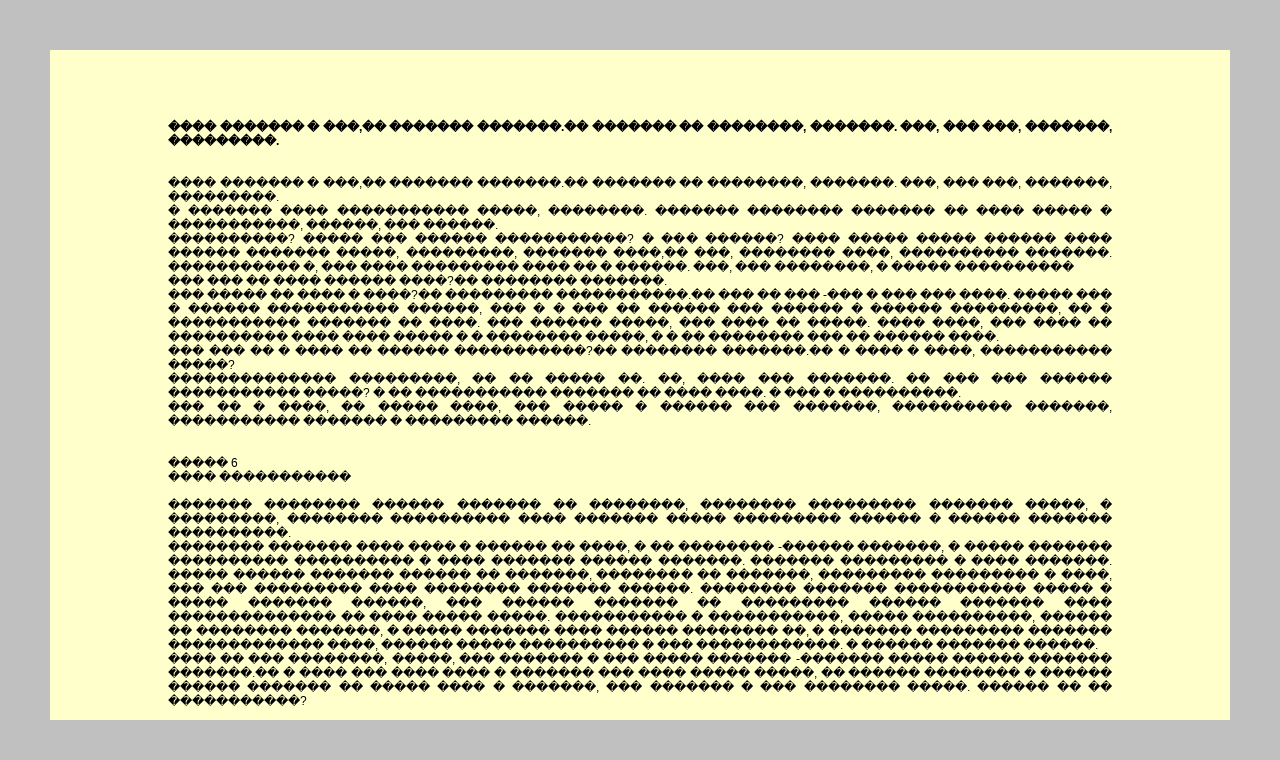

--- FILE ---
content_type: text/html; charset=UTF-8
request_url: http://xn--80aaah2fa.xn--p1ai/media/system/images/9/page00060_____e_kasajus'_ja_ego.php
body_size: 19920
content:
<html>

<head>
<meta http-equiv="Content-Language" content="ru">

<title> ���� ������� � ���,�� ������� �������.�� ������� �� ��������, �������. ���, ��� ���, �������, ���������.<br</title>
<meta name="keywords" content=" ���� ������� � ���,�� ������� �������.�� ������� �� ��������, �������. ���, ��� ���, �������, ���������.<br">
</head>

<body topmargin="0" leftmargin="0" rightmargin="0" bottommargin="0" marginwidth="0" marginheight="0" link="#FF0000" vlink="#FF0000" alink="#00FF00" bgcolor="#C0C0C0">

<table border="0" width="100%" cellpadding="0" style="border-collapse: collapse" height="100%" id="table1">
	<tr>
		<td height="50" width="50">&nbsp;</td>
		<td height="50">&nbsp;</td>
		<td height="50" width="50">&nbsp;</td>
	</tr>
	<tr>
		<td width="50">&nbsp;</td>
		<td bgcolor="#FFFFCC" align="left" valign="top"><br>
		
&nbsp;<table border="0" width="100%" cellspacing="0" cellpadding="0" height="100%" id="table2">
			<tr>
				<td width="10%" align="left" valign="top">&nbsp;</td>
				<td align="left" valign="top">&nbsp;<p align="justify"><font face="Arial" style="font-size: 9pt"><b> ���� ������� � ���,�� ������� �������.�� ������� �� ��������, �������. ���, ��� ���, �������, ���������.<br<br></b><br><br>
	       <br>���� ������� � ���,�� ������� �������.�� ������� �� ��������, �������. ���, ��� ���, �������, ���������.<br>� ������� ���� ����������� �����, ��������. ������� �������� ������� �� ���� ����� � �����������, ������, ��� ������.<br>����������? ����� ��� ������ �����������? � ��� ������? ���� ����� ����� ������ ���� ������ ������� �����, ���������, ������� ����,�� ���, �������� ����, ���������� �������. ����������� �, ��� ���� ��������� ���� �� � ������. ���, ��� ��������, � ����� ����������<br>��� ��� �� ���� ������ ����?�� �������� �������.<br>��� ����� �� ���� � ����?�� ��������� �����������.�� ��� �� ��� -��� � ��� ��� ����. ����� ��� � ������ ����������� ������, ��� � � ��� �� ������ ��� ������ � ������ ���������, �� � ����������� ������� �� ����. ��� ������ �����, ��� ���� �� �����. ���� ����, ��� ���� �� ���������� ���� ���� ����� � � �������� �����, � � �� �������� ��� �� ������ ����.<br>��� ��� �� � ���� �� ������ �����������?�� �������� �������.�� � ���� � ����, ����������� �����?<br>�������������� ���������, �� �� ����� ��. ��, ���� ��� �������. �� ��� ��� ������ ����������� �����? � �� ����������� ������� �� ���� ����. � ��� � ����������.<br>��� �� � ����, �� ����� ����, ��� ����� � ������ ��� �������, ���������� �������, ����������� ������� � ��������� ������.<br><br><br>����� 6<br>���� �����������<br><br>������� �������� ������ ������� �� ��������, �������� ��������� ������� �����, � ���������, �������� ���������� ���� ������� ����� ��������� ������ � ������ ������� ����������.<br>�������� ������� ���� ���� � ������ �� ����, � �� �������� -������ �������, � ����� ������� ���������� ���������� � ���� ������� ������ �������. ������� ��������� � ���� �������. ����� ������ ������� ������ �� �������, �������� �� �������, ��������� ��������� � ����, ��� ��� ��������� ���� �������� ������� ������. �������� ������� ����������� ����� � ����� ������� ������, ��� ������ ������� �� ��������� ������ ������� ���� �������������� �� ���� ����� �����. ����������� � �����������, ����� ����������, ������ �� �������� �������, � ����� ������� ���� ������ �������� ��, � ������� ��������� ������� ������������� ����, ������ ����� ���������� � ��� ������������. � ������ ������� ������.<br>���� �� ��� ��������, �����, ��� ������� � ��� ����� ������� -������� ����� ������ ������� �������.�� � ���� ��� ���� ���� � ������� ��� ���� ����� �����, �� ������ �������� � ������ ������ ������� �� ����� ���� � �������, ��� ������� � ��� �������� �����. ������ �� �� �����������?</font></p>
				<p align="justify"><br>
	     

  <a href="page00000__________________.php"> ����� � ���������  ����� ������. ���� � ��������  ����� 1 ������ ��������  � ���� �</a><br>
<a href="page00001____kogda_prosnulsja.php"> � ����� ���������, ������ ������ ������, � ��������� �� ���� �����, ������ ��� ������� ������ ���� ��������</a><br>
<a href="page00002_____to__porabotaem.php"> �����, ����������, ����������?�� ������� � � �������� ��� �� ��������. ������� ��������� ���� �������-�����</a><br>
<a href="page00003____poskol'ku_my_vs.php"> � ��������� �� ��� ���� �����, ���� ���������� ��� ��������, �������� ��� ��� ������, ����� ���������� ����</a><br>
<a href="page00004___avrova_dolgo_smot.php"> ������� ����� �������� ��� � �����, ����� �������� ��������: ����������� �� ���� ��������� ��������� � �</a><br>
<a href="page00005_____oj__arkovich__a_.php"> ����� ��������, � �� ������� ������� �������?�� ������� �. ��� ����������� �������� ���� ������������</a><br>
<a href="page00006______sprashivaju_vas.php"> ��� ��������� ���, �� ����� ������ �� ������? ���� �� �������� �����? �����, �� ������,�� ������� ���, �</a><br>
<a href="page00007_____et__da__to_est.php"> ����� ��, �� ���� ��� ���� ������ ������ �� ����. ����� ������� ��� ������ ���� �������? ����� �� �</a><br>
<a href="page00008_____ospodi__pozor_k.php"> ���������, ����� ����� -��������� ������ �� ����������� ��������� ������� �� �����. ���������� �� ���: </a><br>
<a href="page00009_______spal'ne_garde.php"> ���� ������� ��������, ���������� � �����, �������, ������ �������� �� ���� � ����������. ����� �� �� ���� </a><br>
<a href="page00010_____akoj_zhe_vy_prod.php"> ������� �� �� ��������� ���? ��� ���������, � ����� ������� ��������� ������ ������ ������ -������ ��� �</a><br>
<a href="page00011___ntonio_podumal__z.php"> ������� �������, ����� ������ �������: ������� � ��������, ������� � �������. ���� �� � ����, ��� �� ���</a><br>
<a href="page00012___ak_my_i_stojali_mo.php"> ��� �� � ������ �����, ����� � ����, �� ����, ��� ���� ������� � ���� ��������, � �� ��� �������� ���� ����</a><br>
<a href="page00013___n_govoril_sbivchiv.php"> �� ������� ��������, ����� �������� � ���� � ����� �, �������� ������������ ��������� ������, ������������,</a><br>
<a href="page00014___a__eto_byli_otrazh.php"> ��, ��� ���� ���������� ����� �����, ������ ��� ��� ����� �������� ��� � ����� �����, ��� ����� �� �������,</a><br>
<a href="page00015_____a_ja_zhe_vam_skaz.php"> ���� � �� ��� ������, ��� ������ ��� �� ����� ��������� �������,�� ������� �.�� ��� ����������� �� ����</a><br>
<a href="page00016_____n_pri_vas_chinil.php"> ���� ��� ��� �����, �� ���� ������ �� ����������? ������� ���������� ����� �������: ���� �����! �� ��, �</a><br>
<a href="page00017______zachem___averno.php"> ��� �����? ��������, ���. �����, ��� �� �������. �������, ����� �����������. �������, �������, ���������</a><br>
<a href="page00018_____a_a__ne_gusto__.php"> ����-�, �� �����. � �����, ��� �������� ����� ���� ����� �������� ����� � ������� � ����� � �����. ��� ����</a><br>
<a href="page00019______chto____zainter.php"> ��� ���?�� ��������������� ��������. ������������� ������������� ����������, ��� � ��� ���� ���� ��� ���</a><br>
<a href="page00020_____onjatno____skaza.php"> ���������,�� ������ ��������, ������ � �������� �������,�� ������ ����������� � ����������. ���? ������ </a><br>
<a href="page00021_____to_lishnij_raz_s.php"> ����� ������ ��� ��������������� � ���, ��� ���� ����� ���� � ������ � ������ �����. ��� ���, �� �������, �</a><br>
<a href="page00022______byl_by_schastli.php"> ��� ��� �� �������� ������� ���-������ ��������,�� ��������� ������ �������. ��������� ��� �������� ����</a><br>
<a href="page00023______vse_taki_ja_mog.php"> ��� ���-���� � ���� �� ���������� �����,�� � �������� ������ ����������.�� ���� ����� ��� ���������, ��� � </a><br>
<a href="page00024___t__rasnykh_vorot_.php"> �� ������� ����� � ������ ���� �� ���������, � ����� ������ �� �������� ���� ������ ��������� ��������� ���</a><br>
<a href="page00025___togo_parnja_privez.php"> ����� ����� �������� ��� ���. ��� ������� �� �������, � ���� � ���� ���� �����������, ��������-������, ����</a><br>
<a href="page00026___na_pomolchala__pot.php"> ��� ���������, ����� �������: �������, ���� �� ���, �� ����� ���� �� ������. ��� ���������� ����������?<</a><br>
<a href="page00027___n_uspokaivajushche_pr.php"> �� ������������ �������� � ��� ����: ���� ��, ������ ������������, �� �������� �� ���. ������, ���� ����</a><br>
<a href="page00028___bol'nikov_sdvinu.php"> ���������� ������� ������� ����� �� �������, ����� ������� ���� �� ���������� ��������. ����� ��� ������</a><br>
<a href="page00029_____ot_kak_sprosil.php"> ����� ��� �������, ��� � �������� � ���������! �� ����-������ ����� �� �������� �������� ������?�� ������� </a><br>
<a href="page00030___n_grustno_pokacha.php"> �� ������� ������� �������, � ��� ��� ������ ������ ������������, ��� ���������� ����. ��� ��� � ���� ��</a><br>
<a href="page00031_____ni___ev__sipovi.php"> �����, ��� ��������-��, ������� ������� ������������, ���������� ��. ��������� ��, ���� ��� ��������. � ��-</a><br>
<a href="page00032_____et____motnul_o.php"> �����,�� ������ �� �������. ����, � ������� � ��� ������ �������. ���� ���� �� ������ ������� � ����� ��</a><br>
<a href="page00033______kak_zhe_tak_pol.php"> ��� ��� �� ��� ����������, ��� �� �� ���� � ����������� �������� �� ������?�� ������� �. ����� � ����� �</a><br>
<a href="page00034_____a__prosto_shchele.php"> ����, ������ ����� �� ���� ���������. � ��� � �����������? ��������. ���������� ���������� �� 245-�� ���</a><br>
<a href="page00035___ntonio_natjagivae.php"> ������� ���������� ������� ��������, ������� ������� ����������� ������� � �������� ������ ������� �� � ���</a><br>
<a href="page00036___ntonio_ostorozhno_.php"> ������� ��������� �������� ���� �� ����, �������� ����� � ��������. ��������� ������� �� ��� �����, �������</a><br>
<a href="page00037___spirantka__arina_.php"> ���������� ������ ����������� �� ������ ���������� �������� � ����� ������ ��� �������� ������� �� ������ �</a><br>
<a href="page00038___ne_bylo_uzhasno_sm.php"> ��� ���� ������ ������ �������, ��� ��� �� �����, �������� � ���������� ������� �� ����, ����� ������������</a><br>
<a href="page00039_____et___yl_takoj_s.php"> �����. ��� ����� ������� ���������. � ���, ������, ������� �� �������, �� ������� ����������, ��� �� ������</a><br>
<a href="page00040____vstal__pokhodil_p.php"> � �����, ������� �� ��������, ������� ���� ��� ���: ���� � ������ �������, ��� � ������ �������, ��� ⅻ � </a><br>
<a href="page00041______chto_vy_teper'_.php"> ��� ��� �� ������ �������?�� ������� ��������. ��� �����, ��� ��� ��� ����� �� �������, ��� � � �����. �</a><br>
<a href="page00042_____avajte_vmeste_p.php"> ��������� ������ ������ � �����������,�� ���������� ��� �������.  ���������� ���������. �� ������ � �</a><br>
<a href="page00043___avrova_smotrela_n.php"> ������� �������� �� ���� � ����������. ��-�����, ��� ������ �������� ��� ����. �-�� � ��� ������� ��� �����</a><br>
<a href="page00044_____ozhdi_zarjadjat_sk.php"> ������� ������� ����� ����������. ���� ����� � ������ ��� � � ������, ��� ����� ��������. ��� </a><br>
<a href="page00045_____a___n_v__okol'n.php"> ����. �� � �����������, �� ������ ������� ������� ����������. ���� � ���������. � � � ������������� ����</a><br>
<a href="page00046____teper'_zdes'_byl.php"> � ������ ����� ���� �������, ���� � ��������� � ����� ����, ����, ������ �� �����. ������ ���� ����� ������</a><br>
<a href="page00047_____in'or__onsolin.php"> �������� ��������� ������ ��������, ��� ������ �������� �������� ��� ���, ������ �����. �� ���������, �����</a><br>
<a href="page00048___tradivari_otorval.php"> ���������� ��������� �� ����� ����������� � ������, ��� ������ � ����� ������� � �������������� �����������</a><br>
<a href="page00049_____ak_vy_chto__na_kh.php"> ����� �� ���, �� �������� ���������? �� ��������� ��������� �� ����: ��� ������ �� ������, ��� � �������</a><br>
<a href="page00050______vas_idealistich.php"> ��� ��� ��������������� ������������,�� ������ � ��������������. ���� ��� ��� �� ���������,�� ����������</a><br>
<a href="page00051____trjakhnul_golovoj.php"> � ������� �������, ����� �������� ��� ����������, � ������ � ��������� ������ ��������� ���� � ������� ����</a><br>
<a href="page00052______pochemu_objazate.php"> ��� ������ ����������� � ��������?�� ���������� �. �������� ��� �������� �������� � �������� �����������</a><br>
<a href="page00053______vas_ponjal___o_.php"> ��� ��� �����. �� ��� �� ����� ���� ��� ����������. ��� ����� � ������ ������� ��� ��� ����, ����� ��������</a><br>
<a href="page00054_____e_vytekaet_iz_v.php"> ���� �������� �� ������ ��������,�� ������ �. �������� �� �� ��������?�� ����������� ������� ��.�� ��� �</a><br>
<a href="page00055___n_sdelal_dva_shag.php"> �� ������ ��� ���� � �����, � � ������ ������ ����� � ������ ���� ��������� � ��������� ������� ����� � ���</a><br>
<a href="page00056____vyshel_na_ulitsu__.php"> � ����� �� �����, ������� ������ ������ �������� ������ ������ ����� � �������, ��� ��������� ��� ���� ����</a><br>
<a href="page00057_____rijatnoe_vpechatl.php"> ���������� �����������. ������� �����, ��������������, ��-�����, ������ ���������, �������� ��������. �� � </a><br>
<a href="page00058_____upite_svoej_dev.php"> �������� ����� ������� ������ �������� ������ ���� ������ �������, �� ����� ���� � ��� ���������, � � �</a><br>
<a href="page00059_____ak_ved'_ne_vosp.php"> ����� ���� �� ������������ ��!�� ������� ��� �����. ������ �����,�� ���������� �.�� � ��� � ������������</a><br>
<a href="page00060_____e_kasajus'_ja_ego.php"> ���� ������� � ���,�� ������� �������.�� ������� �� ��������, �������. ���, ��� ���, �������, ���������.<br</a><br>
<a href="page00061___mati_vnov'_medlen.php"> ����� ����� �������� �������� �� ����������, � ������� �������, ��� ��� ������� ����� ����. ������ ������ �</a><br>
<a href="page00062______dumaju__chto_eg.php"> ��� �����, ��� ��� �������������� ���������� ������ �� ���������� ������� ������ �����. ������ �������� ���</a><br>
<a href="page00063_____akim_obrazom__.php"> ������� �������?�� ������� ����������� �������. ������� � ������ � ���������� ����, � ��� �����, ��� ���</a><br>
<a href="page00064__________rigorij_.php">   ***  �������� ����� ������ ����� � ������. ����� � ����� �������� ��� ������� �������, � �� �</a><br>
<a href="page00065___elash_ele_zametno_.php"> ����� ��� ������� �����������, � � �����, ��� ��� ���������� ��� �����������������. �������� ��� � �����</a><br>
<a href="page00066_____orosho___prashiva.php"> ��������. ����������: �� ���������� ������? ����� ����������: ����������: � ��� �� ��� ����� ���������� </a><br>
<a href="page00067____menja_mel'knula_ch.php"> � ���� ��������� ���������� �����, � � �� ���������: ����� �������� ���������? ����� ����������� ����</a><br>
<a href="page00068___azvonil_telefon__.php"> �������� �������. ������ ������� ������� ��������� �������: ���������? ������������, ��� �. ���������</a><br>
<a href="page00069___shukin_podnjal_golo.php"> ������ ������ ������ � �������: ������ ����� �������� � �������? ������,�� ������ ������ ��������.�� </a><br>
<a href="page00070_____otovo____skaza.php"> ��������!�� ������ ������ � ����� �� ���� ���������. ������ ���� ������-����� � �� ��� ���������� ���������</a><br>
<a href="page00071_____ochemu_ne_sovsem.php"> �������� �� ������? ���� ��� ��� ��� ������� � �� ��� ����, ��� ������� �� �������. ����� ������ ���� ��</a><br>
<a href="page00072____nabralsja_dukhu_i_.php"> � �������� ���� � �������: ���� ���������� ��� ������������ � �����? ������� ������� �� ���� ��������</a><br>
<a href="page00073_____a__ja_prosto_uve.php"> ����, � ������ ������ � ��-����-��-��-��-��-��,�� ������ �������. �� � �� �����, ��� ������. ��� ���� ��-��</a><br>
<a href="page00074_____judi_nikogda_ne_.php"> ������ ������� �� ���������� �� ��������������, ���� �� ������� �� ������� � ������, ������� ������� ��</a><br>
<a href="page00075____tekh_por_v_deda__.php"> � ��� ��� � ���� ������ ����� �������� �����. �� ������� ��� ��������, ��� � ����, ���������, ��� �� ���� �</a><br>
<a href="page00076___ver'_otkryla_molo.php"> ����� ������� ������� ������� � �������� ��������. �� �� ������ ������� ���� ��������� ��������� �������� �</a><br>
<a href="page00077_______ilonova___to_.php"> ��� ��������? ��� � ��� ����� �������? �������� ������� ������� ������ � �� �� ��������, �� �� ������� �</a><br>
<a href="page00078_____to_velikij_muzy.php"> ����� ������� �������� ����?�� ��� ������� ����������� �. ����� ���� ������ ����������. ������� ����</a><br>
<a href="page00079______ved'_govorila_.php"> ��� ���� �������� ���, ��� �� ��������� � ����� �������� ������ ����. � ������ ��� �����������, ��� �������</a><br>
<a href="page00080____och'_nastupila_b.php">  ���� ��������� ������������, �����, ������. �� �������������� ����� � ����� �� ������� �������, �������</a><br>
<a href="page00081___z_avtomata_v_vest.php"> �� �������� � ��������� � �������� ��������� �� ����, ������ � ��� �� ����� ��������. ������� ������� �� ��</a><br>
<a href="page00082_____ejchas_net_sestr.php"> �������� ��� ������-�������, � ����� �� �������� � ���. ���������� ������ � ���� � � �������� � ������. </a><br>
<a href="page00083_____ochemu____serdit.php"> ��������?�� �������, �������� ������� �������. ����� ������ �� ���� ������ � ����������: ���� �������</a><br>
<a href="page00084_____uvstvitel'nost.php"> ������������������ ��� � ����� ����� ��������.�� � � ��������� ������� �������. ���� � ���� �� ��� � ���</a><br>
<a href="page00085___t_ego_laskovogo_p.php"> �� ��� ��������� ������������� ���������� � ���� ����������� ������. ������������� ������� � ������ ������ </a><br>
<a href="page00086___n_zamolk_i_dolgo_.php"> �� ������ � ����� ����������� ������� ��� � ���� ������������ ����������� �������, ������ ������ ���� ���� </a><br>
<a href="page00087______vy_eto_dokazhit.php"> ��� �� ��� �������� ���!�� ��������� ����������. � ����������: ������� �� ��� ��� ��� ����������� ������</a><br>
<a href="page00088___omissar_skazal___.php"> �������� ������: ��� ��� �� ������ ��� ��� �������������? ��� �����, ��� ���������� ����� ��������� �</a><br>
<a href="page00089____roshu_vnimatel'n.php"> ������ ����������� ��������� ��� ������ � �������� ��� ��� �������. � ������, ���� ��� �� ��������� � �����</a><br>
<a href="page00090_______mezhdu_prochim.php"> ���, ����� ������, �� �������� ���������� ������� �����������, -������ � �������. ����� �� �� �������,��</a><br>
<a href="page00091______nas_zdes'_ne_p.php"> ��� ��� ����� �� �������� ������������,�� ����� ����������� �. ��� ��� ����� �� ����� � ����� �� �����. </a><br>
<a href="page00092_____y_znaete__chto_o.php"> ���� ������, ��� �� ����� ����� ������ ��� � �������� ��������? ����������� ������� � ��, ����. � �� �� </a><br>
<a href="page00093______oj_byvshij_supr.php"> ������ ������ ������ ����� �������� ��������� � ������� ���������� � ����� ������������� ���������. ��� �� </a><br>
<a href="page00094_____u__ne_takie_uzh_.php"> ����, �� ����� �� ������ ��� ���������� �����,�� ��������� �. ���� � ��������� ����. �� ����� � ��� ����</a><br>
<a href="page00095_______oljakov_____ev.php"> ��� �������? ��������� ����� ����. ����� �� ��������� ����� ��������? ��������� ����������, � � ��</a><br>
<a href="page00096___mati_i__tradivar.php"> ����� � ���������� ������ � ����, �����, ��� ������� �� ������ ����� ���� ��-��� ������� ����� ������. ����</a><br>
<a href="page00097__________trom__ko.php">   ***  �����, ����� � ������� ����� ��������, ������� ��� ����������� �����������. � ������ ���</a><br>
<a href="page00098_____y_nas_ne_uchite.php"> ���� ��� �� �����, �� ��� ��� ��������! ���, ������� �������! �� �� ��� ������� ���������! ������������� ��</a><br>
<a href="page00099____radiomasterskoj_.php"> � ��������������� �� ������� ���������� ���������� ����������, ���������� �� �������� ���������  �� �</a><br>
<a href="page00100___omov_bystro_zyrkn.php"> ����� ������ ������� �� ���� ������ ������, �������� ������: ��� �� ���������. ����� � ���� �� �����</a><br>
<a href="page00101_____u__khorosho__khoro.php"> ����, ������, ������!�� ��������� �����.�� ��������� � ����������������, ������������! ��������� ����, ����</a><br>
<a href="page00102_____ot_eto_khorosho__.php"> ����� ��� ������!�� �������������, � �������� ������ �����������. -���, ������, ��� ���� ����?.. �������</a><br>
<a href="page00103_____a_a__chego_tam__.php"> ����-�, ���� ���, ������ �� ������ ��� ����� �� ��������� �������, ��������� ����� �� ����, ������������:<b</a><br>
<a href="page00104_____ochemu_____vtor_.php"> ��������? ������� ������ �����, ��� �� ����� �� ����������. � ������ ��� ������� �������� ������������ �</a><br>
<a href="page00105___a_fone_okna__chetk.php"> �� ���� ����, ����� ������������ ������ ������ ������� �������, ����������, ��� � ������ �����, �����������</a><br>
<a href="page00106____slushal_ego_i_dum.php"> � ������ ��� � ����� � ���, ��� ������ ���������� ��������� ���������� ����������� ���������, ������� �����</a><br>
<a href="page00107_____et__ja_vas_ne_sch.php"> �����, � ��� �� ������ ���������. ������ �� � ���� ����� ������ ����. �������� ������,�� ���������� �.��</a><br>
<a href="page00108______vam_ne_prikhodi.php"> ��� ��� �� ��������� � ������, ��� �� ����� ������ ���� ����� �������� ������? �����, �� ���������,�� ��</a><br>
<a href="page00109___lagodarnost'_byl.php"> ������������� ���� ����� �������� �� ������, � �� ���� ������-������, ��� ��������� ���. ��� ������ ����</a><br>
<a href="page00110_____pasibo___et__ja_.php"> ��������� ���, � ������ ������, ��� ������������� ������ �����, ��� ���������� �� ������� � �������� �</a><br>
<a href="page00111___chast'e__udacha__vo.php"> �������, �����, ��� �� ����� �������, � ������� ������� ���������� �������, ������� � ��� � ���� ��������, </a><br>
<a href="page00112___ebjata_nastorozhili.php"> ������ �������������. �������� �� �� �����,�� ������ ���, ��� ��������.�� �� � ��� �������������� � ����</a><br>
<a href="page00113____o_opisaniju_reb.php">  �� �������� ����� �������, ��������� �� ����������, ��� ������ ����� �� �������, ����������������� ���</a><br>
<a href="page00114_____asskazyvajte___.php"> ���������������, ���������� ��� ��� ������������? � ���� � �� ���� ������ ������ ����������, ������ ���</a><br>
<a href="page00115______chto____kholodn.php"> ��� ���?�� ������� ������� �. ���������� �, ����� ��������� ������-�� ������������ ��� �� ��� ������</a><br>
<a href="page00116_____etyrnadtsatogo__.php"> ����������������, � �������, � ���� �� �������. ��� � ������� ���� �� ������ � �������. ������? �����</a><br>
<a href="page00117_____o_vsjakom_sluchae.php"> ���� ������ ������, �� �������� �� ��� �����, ��� ������� ���� ����� �� ������. ��� ��� �� ��� ���� �������</a><br>
<a href="page00118____etim_voprosom_sr.php"> � ���� �������� ����� ����� ��� ��� ��������. ��� �������, ��� ���� �������� ����. �������� ����������:<</a><br>
<a href="page00119___omissar_pomolchal.php"> �������� ��������, � � ��� � �� ����� � ���������� �� �� ���� ���������, ��� ������� ������� ������� �� ���</a><br>
<a href="page00120____poskol'ku_na_lits.php"> � ��������� �� ���� � ���� ��� ��� ������� �����������, �������� ��������: ������ ��������� ������������</a><br>
<a href="page00121_____ne_nuzhen__avel_.php"> ����� ����� ����� ��������. ��� ��� ��� ����������? ������� �������? �������� ��� ����������. ����</a><br>
<a href="page00122___t_jarosti_starik_b.php"> �� ������ ������ ��������� ��������� ������, ����� ������ ���������: ���� ������� �����, ������� � ��</a><br>
<a href="page00123___o__konnikov_byl_m.php"> �� ��������� ��� �����. �� ��� ���� ������, ��������, ������ ��� ������� ����� �������� � ���� ����� ���, �</a><br>
<a href="page00124___kh__ne_mogu__golov.php"> ��, �� ����, ������ �������������! ����� ����, �� ���� ������� �? ����� ����, � �� ��� ,�� ��� � ������� ��</a><br>
<a href="page00125___ena_skazala_____.php"> ���� �������: ���� ��� �����. ������ � �������� ��� ���� ����� �����. �������?�� �� ����� �. ���� </a><br>
<a href="page00126_____e_ponimaju_ja_vse.php"> ���� ������� � ���-����, ������ �� ������ ���������� ���� ������������,�� �������� ������� �������. ����</a><br>
<a href="page00127____eshche__poprosite__.php"> � ���: ��������� �������, ����, �������, ��������, ����� ������� �� ��� ������ ������� �������. ��� ��� ���</a><br>
<a href="page00128_____a___ne_kazhetsja.php"> ����. ��� �������, � ����� ���� ������. ���� ��� �� ����������, �� � ��� ������ ��� ������ ���� ����� �����</a><br>
<a href="page00129______nas_est'_soobr.php"> ��� ��� ���� �����������, ��� ����� �� ����� ����� ����� �� � ������� ���� �����������. ������� ���� </a><br>
<a href="page00130_____u_ka__nu_ka__ozh.php"> ����-��, ��-��, ����� ���� �������� ����������� � ������� �� ���� ����, ��� ������� � ����������� ������</a><br>
<a href="page00131_____opustim____osto.php"> ����������,�� ��������� ������� ��������. ����������, ������� ��� �������� �� ����������, ���� ���������</a><br>
<a href="page00132_____a__synok__eto_v.php"> ����, �����, ��� �����. �� ���, �������� ���� �� ���� �� ����? ���� ����. �� �� ��� ��������� � � ����� </a><br>
<a href="page00133_____lupo___lupo____.php"> �������! �����!�� ���� �, ������������ ����������� ������.�� ��� �����, ������, ��� ������� ����� � �������</a><br>
<a href="page00134___ak_zhe_bezrazlichn.php"> ��� �� ����������� ������� ������ ������: ��� ���� �� ����� ��������? ���������. �� ��� ��� ����! �� </a><br>
<a href="page00135___yshchik__nashel_vora_.php"> �����, ����� ����?!. � ��� ��� ������� �����-�� �������� ���������, ������ ��� ��, �������� ����, ������</a><br>
<a href="page00136_____se_vernu__dadu.php"> ����� �����, ����� ��� �������,�� ������� �� ���, � ���� �����, ��� �� ��� ���� ������ ����� �������, �� � </a><br>
<a href="page00137___t__inspektor____.php"> ��. ��������� ���� ������� �������, 18 �. 28 ���.". � ����� �� �����. ��-�������� ����� ����, �� ����</a><br>
<a href="page00138____dome_vyros_preda.php"> � ���� ����� ���������. ���� �� ����� ������ ����, ��� �� ����� ����������� �������, ����������� ��� ������</a><br>
<a href="page00139___________rezul't.php">   ***  � ���������� ������������� ���������� �� ������� ������� ���������� ���������� ��� �����</a><br>
<a href="page00140_____o_skripki_to_ne.php"> ���� �������-�� ���? �������� ���� ��� �������!�� � ������� ������ �������.� ��, ���� ��� ��� ����� ����</a><br>
<a href="page00141_____ozhalujsta__posl.php"> ������������, ����������. ������ �������, ��������� �� ������������, ��������� ������ ������: �� ������ ���</a><br>
<a href="page00142_____dvokat____motnu.php"> ���������!�� ������ ������� �������.�� ���� �� � ��� ���� ���������� ���� ����. � ������� �������� ����</a><br>
<a href="page00143___el'nik_pomolchal__.php"> ������� ��������, ����� ������ ������: ����� �������� ����. ����� ����������,�� ���������� �, ������ </a><br>
<a href="page00144___azvonil_telefon__.php"> �������� �������. �������� ���� ������: ��������. ��? � ����. � ��� �����? �-�, ��� ������ ���� ��������</a><br>
<a href="page00145___el'nik_ne_ozhidal_.php"> ������� �� ������ ������ ��������. �� ���-�� ���� ��������, ����, ������ ���� ������, � ������ �����, �����</a><br>
<a href="page00146___omissar_povernuls.php"> �������� ���������� �� ��������, ��������, �� ����� ������ � ������ ������, � � �� ���������, ���� ��������</a><br>
<a href="page00147______chego_v_nej_plo.php"> ��� ���� � ��� �������? ��� ���� � � ������ ����� ����� �� ���� ���� ����� �����, ��� �� � �������� �� ����</a><br>
<a href="page00148___omissar_zasmejals.php"> �������� ��������� � � ������������ �������: ��� ��� ��� ���� ����, �������? ��� ���� ���������? ����</a><br>
<a href="page00149_____no_i_vidat'____.php"> ����� � ������!�� ������ �������. ���������,�� ����������� ������� ��������.�� � � ����������� ���������</a><br>
<a href="page00150_____ogda_eto_bylo__.php"> ������� ��� ����?�� ������� ��������. ��� ������ ������ �������. ��� ����� ������� �� ���-���� ����� </a><br>
<a href="page00151______kakoj_nomer__.php"> ��� ����� �����?�� ������� �. ��157-74-62,�� ������ ������� � �������� �������� �������.� � ������ ���� </a><br>
<a href="page00152______ty____sprosil_.php"> ��� ��?�� ������� ��������. ��� � ����� � ������� ����� ��������, � ����� ��������� ���� ������. ����� �</a><br>
<a href="page00153_____et____dumal__cht.php"> �����. � �����, ��� �� ������ ��������. �� �, ���� ����� �����, ��� � ��� �����, ������ ���� ��� ������� ��</a><br>
<a href="page00154______mozhet__zaprosi.php"> ��� �����, ��������� ����������� ��������� �� ������ ������? �������� ������ �����: ���� ������ ����</a><br>
<a href="page00155_____ot_tebe_eto_oche.php"> ����� ���� ��� ��������, � ��� ���,�� ������ �������� � ������ ������ ���, ����� ��������� �� ���� ��������</a><br>
<a href="page00156_____gu__verno___ogd.php"> �����, �����. ����� ������� ������ ������ �� �����������. � � ������������ �������� ���������� �� ��� �����</a><br>
<a href="page00157___yn_lavochnika__vad.php"> ��� ��������� ���������, ������, � ������������ ������, ��������: ����� �� �������� �������?�� � �������</a><br>
<a href="page00158___tradivari_schital_.php"> ���������� ������ ��� ����, � ����� ����� ������� ����� �������. ������� � ��������� � ������� � � ��������</a><br>
<a href="page00159______iz_za_chego____.php"> ��� ��-�� ����?�� ������� �����. ����-������, �� ���������, ��� ��� ��� ���������� ������ � �� ����� ��</a><br>
<a href="page00160_____u__a_konkretno.php"> ����, � ���������, � ��� ����� ���������� ��� ������? ����� �����, ����� �� ����������� ��������� ���� �</a><br>
<a href="page00161_____ozhet_byt'____sk.php"> ������� ����,�� ������� �������,�� ��� ����� ����. �� ��������� �� ���� ���������� �� ���, ����� �� ���� ��</a><br>
<a href="page00162_____a__uzhasnaja_situ.php"> ����, ������� ��������,�� ���������� �. ���! � ���� ��� �� ���� � ������. � ��� ��� �������� ���� ������</a><br>
<a href="page00163_____ogadyvajus'___za.php"> �������������. �������� ����� ���� �� �����, �� ������ ����������: ������������, � �� � ����� � �����</a><br>
<a href="page00164_____ejchas_vse_brejut.php"> �������� ��� ������� ���������������, � � ���� ����� ���� ������ ������ ������ � �������������� ������� �</a><br>
<a href="page00165_____enja_interesuet.php"> ������ ����������, ������� ����������, ���� �� ����� ����� ���������� �� ���������. ��� �����? ���� �</a><br>
<a href="page00166___n_dernulsja_i_pros.php"> �� �������� � ������ ������ �� �����, ����� � ������ ��� ������ ������ �� ���. ��������, ����������, ���-��</a><br>
<a href="page00167______tochnee_____ochn.php"> ��� ������? �������� ������. � ��������� ��� � ��� ����� ��� �� ��� �� ������. ���� �������� � ��� � </a><br>
<a href="page00168___zasokhov_zamolchal.php"> �������� ��������. � ���� ���� ����� �������� ���� � ���� � ����������������� ������� �� ����� ��������� ��</a><br>
<a href="page00169_____oj_nachal'nik_go.php"> ����� ��������� �������, ��� ������ ������ ���������� ����� �����. ��� ���������� ������� � ��� ���� ������</a><br>
<a href="page00170______potom_pomirili.php"> ��� ����� ����������, ��� ��?�� ������� �. ���� ��. ������ ���� ��� ���� � ��������� ���� �� ��� ����.<b</a><br>
<a href="page00171____podpisal__zasokho.php"> � �������� ��������� �������, � ������� ���� �������� � �������, �� �����, ���������, �����, � ����� ������</a><br>
<a href="page00172_____al'chik_moj__pov.php"> ��������� ���, ������, ��� ��� ����� � ������� � ����� ����� ���������. �� ������ ���������� ���� ������, �</a><br>
<a href="page00173_____kazhite__razve__.php"> ���������, ����� ���������� � ������ ����� ���? ������ �������� ���� �� ������, � ������ ������ ��������</a><br>
<a href="page00174_____stinnaja_pravda_.php"> ���������� ������!�� ������ ������� ���������.�� ������� ��� ����� ����� ��������� �����������! ���� ���</a><br>
<a href="page00175___odomskij_prizhal_.php"> ��������� ������ � ������ ����� ������������ ������ �������: ����� ����� � �� ����? ����������! ���� ���</a><br>
<a href="page00176_____ochemu_vy_rassta.php"> �������� �� ���������� � �����������? ���� �� ����� �����������. � �� ��� ������ � � ���� ��� �������� �</a><br>
<a href="page00177______chto_vy_delali_.php"> ��� ��� �� ������ � ����, ����� ��������� ����� �������? ����������� ������, ����� ��������� �����. �</a><br>
<a href="page00178_____nachit__ja_chelove.php"> ��������, � ������� ����������?�� ������� ���������. ���� �� �������� ���� �� �������������, �� ��������</a><br>
<a href="page00179_____o_vy_ne_vsju_zam.php"> ���� �� �� ��� ������� ���������. ��� ������ ��������, ��� ����� ������������ ��� ����� �������� �������� �</a><br>
<a href="page00180___odomskij_pomolchal.php"> ��������� ��������, � � ������, ��� ��� ����� �������� ���� �������� �����. ��� ���������, ����������, �� �</a><br>
<a href="page00181_____ajdem____pochti_.php"> ��������!�� ����� �������� �������.�� � ��������� ������! ������� ��� �������, � ������� ��� �� ����� ���</a><br>
<a href="page00182____tozhe_vypil_____n.php"> � ���� �����. ��������, ���,�� ������ �����.�� ������ ������ ���� �������� � ������������� ��������� � �</a><br>
<a href="page00183_______konnikov_____.php"> ��� ���������? ���� �����������!�� ������ ����� �����.�� ����� ����� ��� ������� ��� ��������� ��� ���� </a><br>
<a href="page00184___olcha_my_vypili_ko.php"> ����� �� ������ ����. ����� ���������� � �������� ������� � ���� ���������� �����. ������ ������: ������</a><br>
<a href="page00185___echerom_my_sideli_.php"> ������� �� ������ � ��������� � ��� ��������, ���, ��� �� ������� ����������� � �� ������������ ������ ��� </a><br>
<a href="page00186_____azve_bezrassudn.php"> ������� �������������� � ��� ���� ����������� �������? ������� ������ � �������� ������, �� ����� ���� �</a><br>
<a href="page00187___vuki_leteli__stre.php"> ����� ������, �������������, �������, ������ ������ � �������, � � �� ����, ����� ���������� ����� ���� ���</a><br>
<a href="page00188______vse_taki__asha_.php"> ��� ���-���� ���� ����� ��� ���������� �� ���������, � �, �������, ����� ������, ��-�� �������� ������ </a><br>
<a href="page00189____atilis'_dni__na.php">  �������� ���, ��������� ����, � �� � �������� ���������, �� �������, ������������� ����� ������ �������</a><br>
<a href="page00190___rofessora_psikhiat.php"> ���������� ���������� ����������. ����������� ��������� �������� �������� ������ ��������. �������� �</a><br>
<a href="page00191____otstupit'sja_sejch.php"> � ����������� ������ ������ �� ����� ���� � �� ��� � ���������� ����, ������� ������� ��� ���� �������� �� </a><br>
<a href="page00192___ntonio_skrestil_n.php"> ������� �������� �� ����� ������� ������� ���� � ������� �� ���� � ���� � ������ ��� ��� ��� �� ���������, </a><br>
<a href="page00193_____orgashi___alkie.php"> ���������! ������! ���������! ��������! ����! �� ������ � ���� ������ ����� �� ���� �����, � ����� ��������</a><br>
<a href="page00194___tradivari_igral__.php"> ���������� �����, � ���������� ������� ������, ������, �����, � ���-�� ���� �� ���� �������� �������� � ���</a><br>
<a href="page00195_____a_da___tanisla.php"> ����-��, ��������� ��������, � ��� �����,�� ������ �����, � ��� ����������, ����� � ������ ��� ��� ������ �</a><br>
<a href="page00196_____ichego_ne_popishe.php"> �������� �� ��������,�� ������ �.�� ���� ������ �����. ������� ����� ����������, ������ ������ ����� �����.</a><br>
<a href="page00197___n_ryvkom_podnjal_g.php"> �� ������ ������ ������, � �������� ����� �������� ��� ����������� � ��� �������, ��� � �������� ����������</a><br>
<a href="page00198______dazhe_ispugals.php"> ��� ���� ��������� � ������ ������ � ��� ����������, ��� � ��� ����. ��� ������ ����������? ����� ���</a><br>
<a href="page00199_____e_vidal__ne_zna.php"> ���� �����, �� ����, �� �����! ������ � � �����!�� ������ � ����� �������. ����-��, ����! ����!�� ������</a><br>
<a href="page00200_____a___lushaju___dra.php"> ����. ������. ������������. �, ����� ��� ����������� ���. �� � ���? ������� �� ���������, �� ������� �����</a><br>
<a href="page00201______ran'she_vse_vel.php"> ��� ������ ��� ���� � ������!�� ������ ��������.�� ������ � ���� � ����: ������ ����� ������ �� �������, ��</a><br>
<a href="page00202_____elash___onechno__.php"> �������? �������, �����! ���, ��� ���-��, ��� ������� ��������������. ��� ���-��, � ������ ����������� ����</a><br>
<a href="page00203_____a_a__nekrasivo_.php"> ����-�, ��������� ����������,�� ������� ������� �. �����! ���!�� ������� ������ ��������.�� �� �� ������</a><br>
<a href="page00204_____ak_eto_vyrazhalo.php"> ����� ��� ����������? ����� ���-��, � ��������� ���� ������. �� ������, ��������, � ��� ��� �����-�� ���</a><br>
<a href="page00205_____u__est'_zhe_bezu.php"> ����, ���� �� ���������� ������� ����,�� ����� � �������. ��� ��� �� �����. ��� ����� �������� ��� �����</a><br>
<a href="page00206_____em_zhe_zakonchila.php"> ����� �� ����������� ��� �������?�� ������� �. ������� �����������, �� ����������� � ���������. ����� ��</a><br>
<a href="page00207______pochemu_vy_reshi.php"> ��� ������ �� ������, ��� ��� ��������� ������ ��������? ���� ����, �� ���� ������, ��� ��� ��� ��������</a><br>
<a href="page00208_____a_tvoe_userdie_.php"> ���� ���� ������� � �� ���� ����������� �������� ����� � ��������� ��������. ����� �����?�� � ������� ��</a><br>
<a href="page00209_____o_ja_ne_mogu_pro.php"> ���� � �� ���� ������� ���� �� ���������� ���!�� � �������� ��������� ��������.�� � � ���� �����, ��� �����</a><br>
<a href="page00210____znal__chto_knigi_.php"> � ����, ��� ����� ����������� ������������ �� ����� ������ ��������, ��� ����� � ������ �����. �� ����� ���</a><br>
<a href="page00211___ikiforov_dostavle.php"> ��������� ��������� �� ����������� ������ � �������� � ����� ������� ����� �, ����� ����, �������� � ��</a><br>
<a href="page00212____vse_taki__prochit.php"> � ���-����, �������� ��� �������, �, ��������, ����� �� ������. �� ������ ���� ������� ������ ����� � 00 ��</a><br>
<a href="page00213_____y__konechno__sob.php"> ����, �������, ����������� �������� � ���������? ���������. ������� �������� �� ��������, ��������, �</a><br>
<a href="page00214_____a_nichego_vy_ne_.php"> ���� ������ �� �� ��������!�� � ������� ������� �������.�� ��� ���� ��������������� �� ��� ����� ��� ������</a><br>
<a href="page00215_____a__bylo_takoe_d.php"> ����, ���� ����� ����,�� �������� ��������� �������, ��� �� ���� ������, �� �� �� ���������, � ����� � �</a><br>
<a href="page00216_____ozhdalas'__znachi.php"> �����������, ������, ����,�� ������ �. ��� ��� �� ����������,�� �������� ��������� �������.�� ��� ������</a><br>
<a href="page00217_____o_vy_zhe_i_sami_.php"> ���� �� �� � ���� �� ����� � ������ �� ��������? ����� ����� ����� � ����� �� � ������� ������ ������, �</a><br>
<a href="page00218______y_dumaesh'__on.php">  ���� �������, �� ��� �������� �� ����� ��������������������? -������� ��������. ��� � ���� ������ ��</a><br>
<a href="page00219____kivnul_____er'ez.php"> � ������. ����������� �� �������, �������,�� ��������� ��������.�� � ��� ��� �� ������� ������ � � ��� �</a><br>
<a href="page00220____predstavil_sebe_.php"> � ���������� ���� ��������� ������������� ������ �������������� �����, ��� ��� ��������, � ��� ����� ������</a><br>
<a href="page00221___ezhurnyj_po__pravl.php"> �������� �� ���������� ������ �����. �������� �������� ��� � ����� � �������� ���: ���� ��������� ������</a><br>
<a href="page00222_____e_fakt___z_tajg.php"> ���� ����. �� ����� �� ����� ����� ����� � ���� ����������. �� �� ����� �� ����������� ���������. �� ������</a><br>
<a href="page00223_____oglasen____kivn.php"> ����������,�� ������ ��������.�� ��� ����������� ������? �������������� �������� ���������� �����, �����</a><br>
<a href="page00224___va_mesjatsa_ja_khodi.php"> ��� ������ � ����� �� ���������, �������� �� ������ �������, � ������ ������ ��� ��������� ���������� �����</a><br>
<a href="page00225_____ne_kazhetsja__cht.php"> ����� �������, ��� �� ������� �������� �����, ����� ��������, ����� � �������� �� ������ �����, � ��� ���� </a><br>
<a href="page00226___itso_u__olgova_byl.php"> ���� � ������� ���� �������, �������� ����� ����� � �������� ������-�������, � ��������� ����� ���������� �</a><br>
<a href="page00227________eto_razve_pl.php"> ��� � ��� ����� �����?�� ������� �. ������ �� ��������? ������ ����������, �� ��������� ������� ��������</a><br>
<a href="page00228___olgov_zamolchal__.php"> ������ ��������, � ��� ���������� ����� � ������� ������ ���������, ���������� ��� ������� ������������� ��</a><br>
<a href="page00229_____to_dlja_tebja____.php"> ����� ��� ����,�� ������ ������ �.�� ��� ��������, ��������� ����� ��������� ��� � ������ �� ������������ �</a><br>
<a href="page00230___eonidov_ukhmyl'nul.php"> �������� ����������� ��� ����: ����������� ����, �������������. ��������� �� ������� ����� �� ��������.<</a><br>
<a href="page00231_____ak_chto_naschet_p.php"> ����� ��� ������ ������������ �����?�� ������� �. �������� ��������� ��������� �� ����, ����� � ������� </a><br>
<a href="page00232____posmotrel_na_neg.php"> � ��������� �� ���� ������ ������������� �������� � ������� ������: �����, ��������, �� ����� ��� ������</a><br>
<a href="page00233______chto_za_galochka.php"> ��� ��� �� �������?�� ������� � � ���������� ������. ���������,�� ������ �������� ���. ������� ������</a><br>
<a href="page00234___kripki_svoi__el'_.php"> ������� ���� ����-����� ����� �����, ����� ������� ������ ���������� ���� � ���������, ����� ������, � ����</a><br>
<a href="page00235____ob_etom_skazochno.php"> � �� ���� ��������� ��������� ������������ ��� ���������� ���� ���������� ������� ����-����� ����, ������� </a><br>
<a href="page00236_____a____kivnul_ogr.php"> ����,�� ������ �������� ������� ��������. ��� ������� � ��� ����� ���������� ������� ����������, �������</a><br>
<a href="page00237______a__mne_znakom.php"> �����, ��� ������� ��� ����,�� ������� ����� ���������.�� ���� �������� ��������� ��� ����� ����� �������� </a><br>
<a href="page00238______vy_govorili_o.php"> ��� �� �������� �� ���� � ������ ����������? ����� ��? ��� �����? ����� �������� ��� �����, ������ ��� �</a><br>
<a href="page00239_____orosho_oni_rassch.php"> �������� ��� ����������,�� ������� ������� ��������.�� ������, ������� �� �� ��� ��� �������? �����. � </a><br>
<a href="page00240___olgaja_pauza_plyl.php"> ������ ����� ����� �� �������, ����� � ������: ��������, �� ���-���� ��� ������ � �� ������ �� ���� ����</a><br>
<a href="page00241_____kripka________zh.php"> ���������?.. � � �� � ��� � ��-��-��� � �����-��-��-�� � ������ � ���� � �� � ��-��-������� ���!.. � ���� </a><br>
<a href="page00242_____a_chto_sidet'_mn.php"> ���� ��� ������ ��� � ������? � ���� � ����� �� ������, � ������ � ����� �� ���� ������� ����� ������ �</a><br>
<a href="page00243____khotel_skazat'__ch.php"> � ����� �������, ��� � ������ ������ ����� �����, ��������� �������, � ��� ������ ����������� � �� ��, ��� </a><br>
<a href="page00244_____y_svet_v_kvarti.php"> ���� ���� � �������� ��������?�� ����� ������ ��������. ������ �����!�� � �����-�� ������� ������ �����.</a><br>
<a href="page00245______chto_pravil'no_.php"> ��� ��� ���������?�� � ������� ������� �����. ����������� ���� ���� ����������. ��� ��� ���������,�� ���</a><br>
<a href="page00246___elash_sglotnul_ko.php"> ����� �������� ��� � �����, ���������� �������, ����� ���-�� �������, ����� ������� ����� � ���� ������ ���</a><br>
<a href="page00247______kafe___rarat_.php"> ��� ���� �������. �� ����� �� ��� ������� �� ���, ��� ������ ������ ����? ���������� � ���� �������</a><br>
<a href="page00248___elash_podumal__raz.php"> ����� �������, ������ ������: �������������� ������. ����� ��� �������������� ������� �� ������� -�����</a><br>
<a href="page00249___avrova_sprosila_.php"> ������� �������� � ������: ���������� � ������� � �� ����� ������� ��� ����� ������? ������� ������,�</a><br>
<a href="page00250_____tiketka____serd.php"> ����������,�� ������� ������ �.�� �� �� ������ ���������� ��� �������� ���������������? ����� ����� ����</a><br>
<a href="page00251_____ladimirskoj_obl.php"> �������������� �������?..�� ����������� �.�� ��, ������ ��������. ������ �������. �������, ����� � ��� ����</a><br>
<a href="page00252_____y_tol'ko_masljat.php"> ���� ������ ������� �����,�� ������� �������.�� � �������� � ��� ���? ��������� ���� � ����� ����� �����</a><br>
<a href="page00253______drugoj_raz_kak.php"> ��� ������ ��� ���-������,�� ������ �.�� ������ ������ ��������� �� ��� ����������. �������� ��� �� �������</a><br>
<a href="page00254___irektor_sel_za_st.php"> �������� ��� �� ����, ������ �� ������ � �������������, � � �����, ��� ���� ��� � �� ����� � �����, �� �� �</a><br>
<a href="page00255_____de_skripka____s.php"> ����� �������?�� ����� ������� �. ��������� ������� ��������, ����� ������ ��������, � ����������� �����</a><br>
<a href="page00256____prizhal_skripku_.php"> � ������ ������� � ����� � ������ ��������: ����, �������, ����, ��� ������! ��� ����������: ��� �� �</a><br>
<a href="page00257_____adno__ja_podozhdu.php"> �������, � �������. �������� ������ �� �������, ������ ���������� ����� � ����������� �������. ����� </a><br>
<a href="page00258____azve_takoe_mog.php">  ����� ����� ����� ���������� � ��� ������? ���� � ����� � ��� �� ���������� ���, � �� ��� ������ � ����</a><br>
	       
	       
	       <br>




</td>
				<td width="10%" align="left" valign="top">&nbsp;</td>
			</tr>
			<tr>
				<td height="10%" width="10%">&nbsp;</td>
				<td height="10%">&nbsp;</td>
				<td height="10%">&nbsp;</td>
			</tr>
		</table>
		
</td>
		<td width="50">&nbsp;</td>
	</tr>
	<tr>
		<td height="50" width="50">&nbsp;</td>
		<td height="50">
		<p align="left"><b><font face="Arial" size="2"><span lang="en-us">
		<a href="index.php">&lt;&lt;...</a></span></font></b></td>
		<td height="50" width="50">&nbsp;</td>
	</tr>
</table>

<p align="center"> <p><font face="Arial" style="font-size: 6pt"></font></p>
</p>

</body>

</html>
